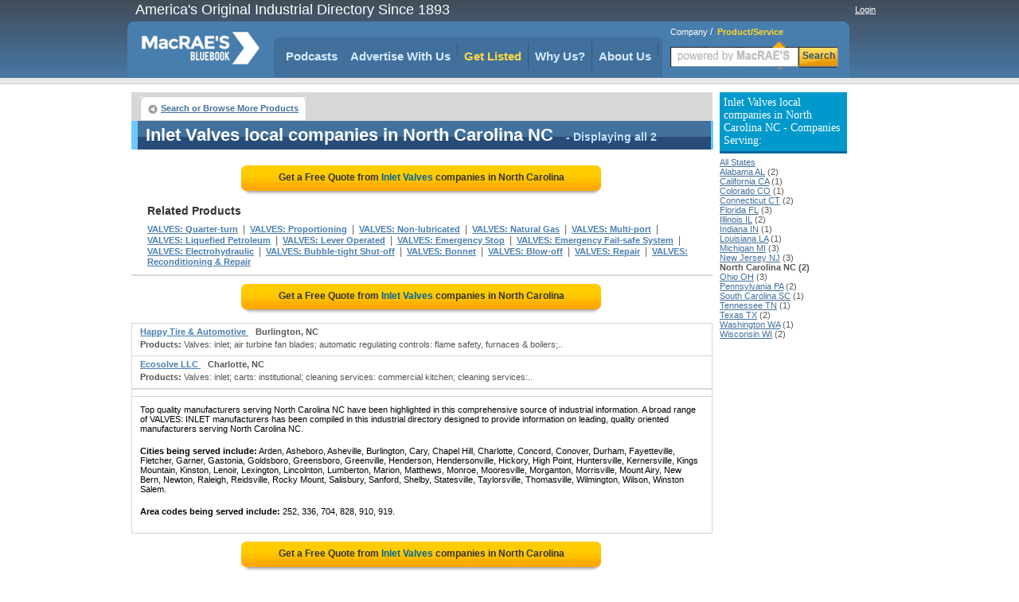

--- FILE ---
content_type: text/html;charset=UTF-8
request_url: https://www.macraesbluebook.com/search/product_company_list.cfm?prod_code=8342400&region=North-Carolina-NC
body_size: 22097
content:

<!DOCTYPE html PUBLIC "-//W3C//DTD XHTML 1.0 Transitional//EN" "http://www.w3.org/TR/xhtml1/DTD/xhtml1-transitional.dtd">
<html xmlns="http://www.w3.org/1999/xhtml">
<head>
<!-- CTI/MBB Google tag (gtag.js) --><script async src="https://www.googletagmanager.com/gtag/js?id=G-PPPQ55071G"></script>
<script>window.dataLayer = window.dataLayer || []; function gtag(){dataLayer.push(arguments);} gtag('js', new Date()); gtag('config', 'G-PPPQ55071G');</script>
<meta http-equiv="Content-Type" content="text/html; charset=utf-8" />
<meta name="description" content="Browse MacRaesBlueBook.com for accurate listings of  Inlet Valves Manufacturers in North Carolina. Find contact details and Send a Request for Quotations."/>
<meta name="rating" content="General"/>
<meta http-equiv="Pragma" content="no-cache"/>
<meta name="robots" content="index,follow"/>
<meta name="resource-type" content="Directory"/>
<meta name="googlebot" content="noarchive"/>
<title>See  North Carolina Inlet Valves Suppliers.</title>
<link rel="icon" type="image/png" href="https://www.macraesbluebook.com/favicon_mbb.ico">
<link href="/content/css/main_mbb.css" rel="stylesheet" type="text/css" />
<link href="/content/css/customgads1.css" rel="stylesheet" type="text/css" />
<script src="/content/js/jquery-1.7.1.min.js" type="text/javascript"></script>
<script src="/content/js/main.js" type="text/javascript"></script>
<script src="/content/js/custom_ad_sense1.js" type="text/javascript"></script>

 
 
</head>

<script type="text/javascript" src="https://partner.googleadservices.com/gampad/google_service.js"></script>

<script type="text/javascript">
  GS_googleAddAdSenseService("ca-pub-9838134678508608");
  GS_googleEnableAllServices();
</script>
<script type="text/javascript">
  GA_googleAddSlot("ca-pub-9838134678508608", "MBB_product_page_728x90");
  GA_googleAddSlot("ca-pub-9838134678508608", "MBB_productcompanylist_160x600");
  GA_googleFetchAds();
</script>

<body>
<div align="center">
	
<div class="divMenuContainer">
	<div id="divHederLeft">America's Original Industrial Directory Since 1893 </div>
	<div id="divHederRight"  >
		
			
			<a href="/UserCenter/login.cfm" class="login">Login</a>
		
	</div>
	<ul id="ulMenuMain">
		<li>
			<div id="divLogoFrame">
				<a href="/"><img src="/content/images/index_logo.png" alt="MacRAE'S BLUE BOOK"width="148" height="67" border="0" id="imgLogo" /></a>
				
			</div>
		</li>
		<li>
			<div id="divMenuFrame">
				<div id="divMenuItemCornerLeft"></div>
				<ul id="ulMenu">

					<li><div id="divMenuItemClear"><a href="../../pages/podcasts.cfm" class="menu_h">Podcasts</a></div></li>
					<li>
						<div class="divMenuItem">
							<ul id="nav">
								<li>
									<a href="javascript:void(0);" class="menu_h" style="padding:0" onclick="window.location='/pages/Ultimate_Marketing_Bundle.cfm'">Advertise With Us</a>
									<ul style="padding-top:10px">
										<li><a href="/pages/Ultimate_Marketing_Bundle.cfm">Ultimate Marketing Bundle</a></li>
										<li><a href="/pages/Industrial_B2B_Search_Engine_Rankings.cfm">Industrial B2B Search Engine Rankings</a></li>
										<li><a href="/pages/Industrial_Directory_Advertising.cfm">Industrial Directory Advertising</a></li>
									</ul>
								</li>
							</ul>
						</div>
					</li>
					<li><div class="divMenuItem"><a href="/getlisted/get-listed.cfm" class="menu_advance">Get Listed</a></div></li>
					<li><div class="divMenuItem"><a href="../../pages/why_us.cfm" class="menu_h">Why Us?</a></div></li>
					
					<li>
						<div class="divMenuItem">
							<ul id="nav">
								<li>
									<a href="javascript:void(0);" class="menu_h" style="padding:0" onclick="window.location='/pages/about.cfm'">About Us</a>
									<ul style="padding-top:10px">
										<li><a href="../../pages/about.cfm" class="menu_h">About Us</a></li>
										<li><a href="https://news.macraesbluebook.com" class="menu_h" target="_blank">News</a></li>
									</ul>
								</li>
							</ul>
						</div>
					</li>
				</ul>	
				<div id="divMenuItemCornerRight"></div>
			</div>
		</li>

		<li>
			
				<div class="divMenuSearch">
					<div style="position:relative; padding-top:6px; text-align:left; padding-left:10px;" >
						<span class="spSearchNormal" id="spSearchComapny">Company</span>&nbsp;/&nbsp;
						<span class="spSearchActive" id="spSearchProduct">Product/Service</span>
					</div>
					<form id="frmHeaderSearch1" method="get" style="margin:0px; padding:0px;" onsubmit="return submitSearch();" >
						<ul id="ulHeaderSearch">
						<li><div id="divFrameSearceBox" class="divFrameSearceBoxProduct">
							<input type="text" class="searchInputBoxHeader" name="Srch" type="text" id="Srch" value=""  maxlength="40"/> </div>
						</li>
						<li><div id="divFrameSearchBottom">Search</div></li>
						</ul>
					</form>
					</div>
			
		</li> 
	</ul>
</div>

	<div id="divPageBody">
<table border="0" cellspacing="0" cellpadding="0">
	<tr>
	
		<td valign="top" style="padding:0px; margin:0px; width:728px;">
			<div style="position:relative; float:left; width:728px;">
		<script type="text/javascript">
  			GA_googleFillSlot("MBB_product_page_728x90");
		</script>	
</div>
			 
			 
			<div id="divNavigationBar" style="padding-bottom:0px; margin-bottom:0px; height:30px; "> 
				<ul class="ulLeft">
					<li><div><a href="/" class="button-left">Search or Browse More Products</a></div></li>
					                                
					
				</ul>
				
			</div>  
			
			<div id="result-header" align="left" style="width:720px;">
			<div class="headline">
				<h1>Inlet Valves local companies in North Carolina NC</h1>
				<span class="headlineq"> - Displaying all 2</span>									
			</div>
			</div>
			
			<div style="float:left; width:728px; margin-bottom:10px; border:0px; background:#ffffff;" align="center">
				
					<a href="rfq/rfq_form.cfm?prod_code=8342400&region=NC" style="text-decoration:none;">
						<div class="rfqBtn" align="center" >
						<span>Get a Free Quote from <em>Inlet Valves</em> companies
						 in North Carolina</span></div>
					</a>
								
			</div>	 	
			
			<div id="related"   >			
				<div class="headline">Related Products</div>
				
						<h2><a href="/search/product_company_list.cfm?prod_code=8353350" class="alinks" >VALVES: Quarter-turn</a></h2>
						&nbsp;|&nbsp; 
						<h2><a href="/search/product_company_list.cfm?prod_code=8352750" class="alinks" >VALVES: Proportioning</a></h2>
						&nbsp;|&nbsp; 
						<h2><a href="/search/product_company_list.cfm?prod_code=8348100" class="alinks" >VALVES: Non-lubricated</a></h2>
						&nbsp;|&nbsp; 
						<h2><a href="/search/product_company_list.cfm?prod_code=8347350" class="alinks" >VALVES: Natural Gas</a></h2>
						&nbsp;|&nbsp; 
						<h2><a href="/search/product_company_list.cfm?prod_code=8347200" class="alinks" >VALVES: Multi-port</a></h2>
						&nbsp;|&nbsp; 
						<h2><a href="/search/product_company_list.cfm?prod_code=8344350" class="alinks" >VALVES: Liquefied Petroleum</a></h2>
						&nbsp;|&nbsp; 
						<h2><a href="/search/product_company_list.cfm?prod_code=8344050" class="alinks" >VALVES: Lever Operated</a></h2>
						&nbsp;|&nbsp; 
						<h2><a href="/search/product_company_list.cfm?prod_code=8334150" class="alinks" >VALVES: Emergency Stop</a></h2>
						&nbsp;|&nbsp; 
						<h2><a href="/search/product_company_list.cfm?prod_code=8333850" class="alinks" >VALVES: Emergency Fail-safe System</a></h2>
						&nbsp;|&nbsp; 
						<h2><a href="/search/product_company_list.cfm?prod_code=8333250" class="alinks" >VALVES: Electrohydraulic</a></h2>
						&nbsp;|&nbsp; 
						<h2><a href="/search/product_company_list.cfm?prod_code=8325450" class="alinks" >VALVES: Bubble-tight Shut-off</a></h2>
						&nbsp;|&nbsp; 
						<h2><a href="/search/product_company_list.cfm?prod_code=8324700" class="alinks" >VALVES: Bonnet</a></h2>
						&nbsp;|&nbsp; 
						<h2><a href="/search/product_company_list.cfm?prod_code=8324100" class="alinks" >VALVES: Blow-off</a></h2>
						&nbsp;|&nbsp; 
						<h2><a href="/search/product_company_list.cfm?prod_code=8355900" class="alinks" >VALVES: Repair</a></h2>
						&nbsp;|&nbsp; 
						<h2><a href="/search/product_company_list.cfm?prod_code=8354550" class="alinks" >VALVES: Reconditioning & Repair</a></h2>
						
			</div>

			
					<div style="border:1px solid #d7d7d7; float:left; width:728px; position:relative;"><div id="ads_unit_mid"></div></div>
					
					<div style="float:left; width:728px; margin-bottom:10px; border:0px; background:#ffffff;" align="center">
						<a href="rfq/rfq_form.cfm?prod_code=8342400&region=NC" style="text-decoration:none;"><div class="rfqBtn" align="center">
							<span>Get a Free Quote from <em> Inlet Valves</em> companies in North Carolina</span></div>
						</a>
					</div>	                    
					
				<div id="divListing" style='background:#ffffff; border-top:1px solid #d7d7d7;'>
					
					<div class="firstLine">
						<div class="divLeft" align="left">
						
						<a href="/search/company.cfm?company=1052192" class="alinksListing" 
							 rel="nofollow"  >
							Happy Tire & Automotive
						</a>&nbsp;&nbsp; <strong>Burlington, NC</strong>
					</div>
					<div class="divRight" align="right">
						
					</div>
				</div>        
				
				<div class="defenition"><strong>Products:</strong> Valves: inlet; air turbine fan blades; automatic regulating controls: flame safety, furnaces & boilers;..</div>
				</div>                  
			
				<div id="divListing" style='background:#ffffff; '>
					
					<div class="firstLine">
						<div class="divLeft" align="left">
						
						<a href="/search/company.cfm?company=1264644" class="alinksListing" 
							 rel="nofollow"  >
							Ecosolve LLC
						</a>&nbsp;&nbsp; <strong>Charlotte, NC</strong>
					</div>
					<div class="divRight" align="right">
						
					</div>
				</div>        
				
				<div class="defenition"><strong>Products:</strong> Valves: inlet; carts: institutional; cleaning services: commercial kitchen; cleaning services:..</div>
				</div>                  
			
				<div style="width:auto; padding-bottom:8px; border:1px solid #d7d7d7; width:728px; float:left; position:relative;">
					<div id="ads_unit_bottom"></div>
				</div> 
				<div style="width:auto; padding:10px; border:1px solid #d7d7d7; border-top:0px;
					width:708px; float:left; position:relative; color:#000000; font-size:11px;"> 
						Top quality manufacturers 
						serving North Carolina NC have been highlighted in this comprehensive 
						source of industrial information. A broad range of VALVES: INLET 
						manufacturers has been compiled in this industrial directory designed to provide information 
						on leading, quality oriented manufacturers  
						serving North Carolina NC.
						
								<p style="padding-top:5px;"><strong>Cities being served include:</strong> 
										Arden, Asheboro, Asheville, Burlington, Cary, Chapel Hill, Charlotte, Concord, Conover, Durham, Fayetteville, Fletcher, Garner, Gastonia, Goldsboro, Greensboro, Greenville, Henderson, Hendersonville, Hickory, High Point, Huntersville, Kernersville, Kings Mountain, Kinston, Lenoir, Lexington, Lincolnton, Lumberton, Marion, Matthews, Monroe, Mooresville, Morganton, Morrisville, Mount Airy, New Bern, Newton, Raleigh, Reidsville, Rocky Mount, Salisbury, Sanford, Shelby, Statesville, Taylorsville, Thomasville, Wilmington, Wilson, Winston Salem.</p>
								<p style="padding-top:5px;"><strong>Area codes being served include:</strong> 
										252, 336, 704, 828, 910, 919.</p>
					
						
				</div> 
	
				<div style="float:left; width:728px; margin-bottom:10px;" align="center">
					<a href="rfq/rfq_form.cfm?prod_code=8342400&region=NC" style="text-decoration:none;">
						<div class="rfqBtn" align="center" >
								<span>Get a Free Quote from <em> Inlet Valves</em> companies
										 in North Carolina</span></div></a> 
				</div>	               
	  
				
					<div id="related">			
						<div class="headline">Related Products</div>
								<h2>
										<a href="/search/product_company_list.cfm?prod_code=8318250" class="alinks" >VALVES: Abrasive Resistant</a>
										</h2>&nbsp;|&nbsp; <h2>
										<a href="/search/product_company_list.cfm?prod_code=8318100" class="alinks" >VALVES: Abrasion Resistant</a>
										</h2>&nbsp;|&nbsp; <h2>
										<a href="/search/product_company_list.cfm?prod_code=8317050" class="alinks" >VALVE REPAIRING & RECONDITIONING SERVICES</a>
										</h2>&nbsp;|&nbsp; <h2>
										<a href="/search/product_company_list.cfm?prod_code=8321250" class="alinks" >VALVES: Air Release</a>
										</h2>&nbsp;|&nbsp; <h2>
										<a href="/search/product_company_list.cfm?prod_code=8319750" class="alinks" >VALVES: Air Compressor</a>
										</h2> 
						</div>
				      
	 
	
			<div id="divNavigationBar" style="padding-bottom:0px; margin-bottom:0px; height:30px; "> 
				<ul class="ulLeft">
					<li><div><a href="/" class="button-left">Search or Browse More Products</a></div></li>
					                                
					
				</ul>
				
		</div>  
			
			<div id="result-header" align="left" style="width:720px;">
			<div class="headline">
				<span>Inlet Valves local companies in North Carolina NC</span>
				<span class="headlineq"> - Displaying all 2</span>									
			</div>
			</div>
			
		
		<div id="deeplinks-container" style="padding:8px;" >
	
				</div>
	
		</td>
        <td width="8">&nbsp;</td>
        
        <td width="160" rowspan="2" valign="top">
			
        	 
            <div style="margin:0; padding-top:0px; font-size:11px; margin-bottom:10px;" align="left">
                
                    <h3 class="divProductBar">
                        Inlet Valves local companies in North Carolina NC - Companies Serving:
                    </h3>
                    <a class="alinks4" href="/search/product_company_list.cfm?prod_code=8342400">All States</a><br> 
                            <a class="alinks4" href="/search/product_company_list.cfm?prod_code=8342400&region=Alabama-AL">
                            Alabama AL</a> (2)<br />
                        
                            <a class="alinks4" href="/search/product_company_list.cfm?prod_code=8342400&region=California-CA">
                            California CA</a> (1)<br />
                        
                            <a class="alinks4" href="/search/product_company_list.cfm?prod_code=8342400&region=Colorado-CO">
                            Colorado CO</a> (1)<br />
                        
                            <a class="alinks4" href="/search/product_company_list.cfm?prod_code=8342400&region=Connecticut-CT">
                            Connecticut CT</a> (2)<br />
                        
                            <a class="alinks4" href="/search/product_company_list.cfm?prod_code=8342400&region=Florida-FL">
                            Florida FL</a> (3)<br />
                        
                            <a class="alinks4" href="/search/product_company_list.cfm?prod_code=8342400&region=Illinois-IL">
                            Illinois IL</a> (2)<br />
                        
                            <a class="alinks4" href="/search/product_company_list.cfm?prod_code=8342400&region=Indiana-IN">
                            Indiana IN</a> (1)<br />
                        
                            <a class="alinks4" href="/search/product_company_list.cfm?prod_code=8342400&region=Louisiana-LA">
                            Louisiana LA</a> (1)<br />
                        
                            <a class="alinks4" href="/search/product_company_list.cfm?prod_code=8342400&region=Michigan-MI">
                            Michigan MI</a> (3)<br />
                        
                            <a class="alinks4" href="/search/product_company_list.cfm?prod_code=8342400&region=New-Jersey-NJ">
                            New Jersey NJ</a> (3)<br />
                        
                            <strong>North Carolina NC (2)</strong><br />
                        
                            <a class="alinks4" href="/search/product_company_list.cfm?prod_code=8342400&region=Ohio-OH">
                            Ohio OH</a> (3)<br />
                        
                            <a class="alinks4" href="/search/product_company_list.cfm?prod_code=8342400&region=Pennsylvania-PA">
                            Pennsylvania PA</a> (2)<br />
                        
                            <a class="alinks4" href="/search/product_company_list.cfm?prod_code=8342400&region=South-Carolina-SC">
                            South Carolina SC</a> (1)<br />
                        
                            <a class="alinks4" href="/search/product_company_list.cfm?prod_code=8342400&region=Tennessee-TN">
                            Tennessee TN</a> (1)<br />
                        
                            <a class="alinks4" href="/search/product_company_list.cfm?prod_code=8342400&region=Texas-TX">
                            Texas TX</a> (2)<br />
                        
                            <a class="alinks4" href="/search/product_company_list.cfm?prod_code=8342400&region=Washington-WA">
                            Washington WA</a> (1)<br />
                        
                            <a class="alinks4" href="/search/product_company_list.cfm?prod_code=8342400&region=Wisconsin-WI">
                            Wisconsin WI</a> (2)<br />
                        
            </div>          
            
        	 			
            <div style="width:160px; height:600px; display:block; float:left; padding:0px; margin:0px; padding-top:8px;">
                <script type='text/javascript'>
                    GA_googleFillSlot("MBB_productcompanylist_160x600");
                </script>
            </div>                
				
        </td>
	</tr>
</table>                

	</div>
	<div style="width:910px; position:relative; display:block;">
	<img src="/content/images/powerM.png" style="position:absolute; width:200px; height:80px; left:700px; top:50px;" alt="Powered by MacRAE'S" />
	<ul id="divFooterHesder">
		<li style="width:180px">Services</li>
		<li >About MacRAE's</li>
		<li style="width:150px">Quick links</li>
		<li >&nbsp;&nbsp;</li>		
		<li >&nbsp;&nbsp;</li>
	</ul>
	<ul id="divFooterBody">
		<li style="width:180px"><a href="../../GetListed/adv_with_us.cfm" class="footerN">Advertise With Us</a><br />
			<a href="../../GetListed/get-listed.cfm" class="footerN">Get Listed</a><br />
			<a href="/pages/contactus.cfm" class="footerN">Contact MacRAE'S BLUE BOOK</a><br />
		</li>
		<li><a href="/pages/about.cfm" class="footerN">About Us</a><br />
			<a href="/pages/faq.cfm" class="footerN">FAQ's</a><br />
			<a href="/pages/partners.cfm" class="footerN">Partners</a><br />
			<a href="http://news.macraesbluebook.com" class="footerN" target="_blank">News</a><br />
			<a href="/pages/testimonials.cfm" class="footerN">Testimonials</a>
		</li>
		<li style="width:150px">
			<a href="/cose/linkToUs.cfm" class="footerN">Link To Us</a><br />
			<a href="/pages/mc_prn.cfm" class="footerN">Data Products</a><br />
			<a href="/pages/terms_conditions.cfm" class="footerN">Terms and Conditions</a><br />
			<a href="/pages/site_map.cfm" class="footerN">Site Map</a>
		</li>
		<li >		</li>
		<li>		</li>
	</ul>
	<div style="width:900px; background:#e3e3d6; height:6px; position:relative;float:left; margin-bottom:12px;">&nbsp;</div>
	<div style="padding-bottom:12px; border-bottom:1px solid #cccccc; width:100%; position:relative; float:left;" align="center">
		<strong style="font-size:12px; font-family:Arial, Helvetica, sans-serif">Browse by Company:</strong>&nbsp;&nbsp;
		<a href="/companybrowse/companygroups.cfm?page=1" class="footerN">A-B</a>&nbsp;
		<a href="/companybrowse/companygroups.cfm?page=2" class="footerN">C-E</a>&nbsp;
		<a href="/companybrowse/companygroups.cfm?page=3" class="footerN">F-J</a>&nbsp;
		<a href="/companybrowse/companygroups.cfm?page=4" class="footerN">K-O</a>&nbsp;
		<a href="/companybrowse/companygroups.cfm?page=5" class="footerN">P-S</a>&nbsp;
		<a href="/companybrowse/companygroups.cfm?page=6" class="footerN">T-Z</a>&nbsp;
		
		&nbsp;&nbsp;&nbsp;&nbsp;&nbsp;&nbsp;&nbsp;&nbsp;&nbsp;&nbsp;&nbsp;&nbsp;&nbsp;&nbsp;&nbsp;&nbsp;&nbsp;
		<strong style="font-size:12px; font-family:Arial, Helvetica, sans-serif">Browse by Heading:</strong>&nbsp;&nbsp;
		<a href="/menu/heading_more.cfm?Page=1" class="footerN">A-C</a>&nbsp;&nbsp;
		<a href="/menu/heading_more.cfm?page=2" class="footerN">D-K</a>&nbsp;&nbsp;
		<a href="/menu/heading_more.cfm?page=3" class="footerN">L-R</a>&nbsp;&nbsp;
		<a href="/menu/heading_more.cfm?page=4" class="footerN">S-Z</a>
		</div>
		<div style="font-size:11px; font-family:Arial, Helvetica, sans-serif; width:100%" align="center">
		<ul style="position:relative; display:inline-block; margin:0px; padding:0px; list-style:none; margin-top:4px;">
			<li style="float:left; padding-right:48px;">
			&copy; 2026 MacRAE'S. All rights reserved
			</li>
		</ul>
		</div>
	</div>

</div>

</body>
		
	 
	<script language="JavaScript">
		google_ad_client = "ca-pub-9838134678508608"; 
		google_hints = "VALVES  Quarter-turn,VALVES  Proportioning,VALVES  Non-lubricated,VALVES  Natural Gas,VALVES  Multi-port,VALVES  Liquefied Petroleum,VALVES  Lever Operated,VALVES  Emergency Stop,VALVES  Emergency Fail-safe System,VALVES  Electrohydraulic,VALVES  Bubble-tight Shut-off,VALVES  Bonnet,VALVES  Blow-off,VALVES  Repair,VALVES  Reconditioning & Repair,";		
		google_ad_output = "js";  
		google_feedback = "on";       
		google_max_num_ads = 15;         
		google_ad_type  = "text";
		google_ad_channel = "4697827312";
	</script>
	
	
</html>
